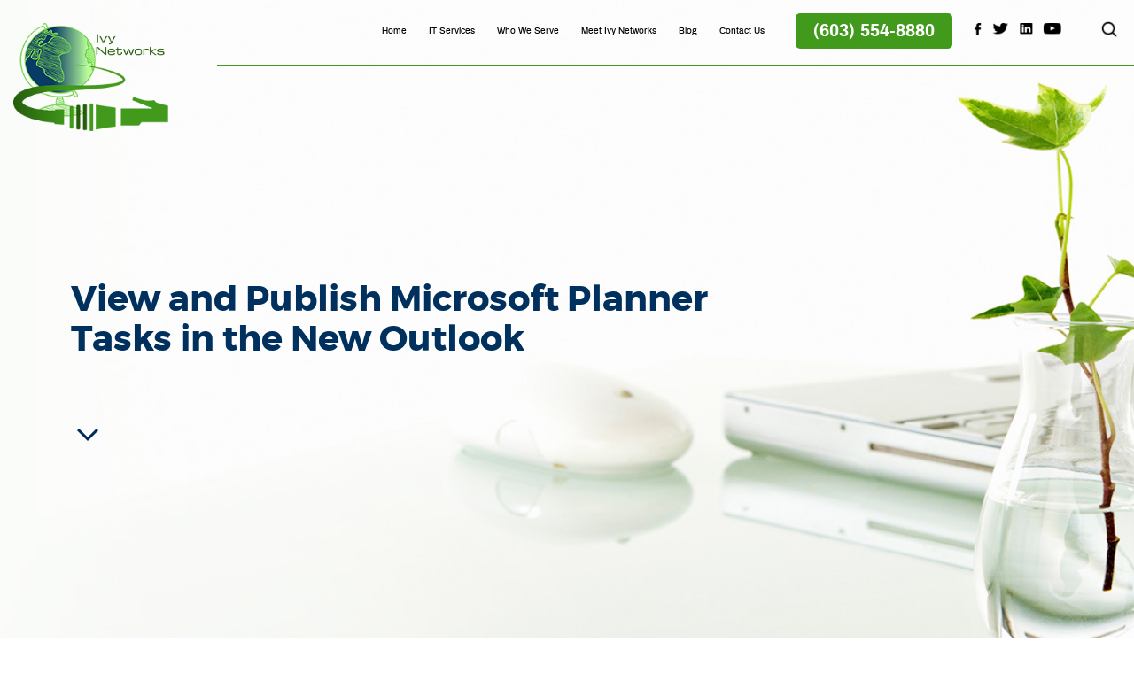

--- FILE ---
content_type: text/html; charset=UTF-8
request_url: https://www.ivynetworks.com/blog/view-and-publish-microsoft-planner-tasks-in-the-new-outlook/
body_size: 12002
content:
<!doctype html>
<html lang="en-US" prefix="og: http://ogp.me/ns# fb: http://ogp.me/ns/fb#">
<head>
	<meta charset="UTF-8">
	<meta name="msvalidate.01" content="D5E450A3562829B909628E110B43A5C0" />
	<meta name="viewport" content="width=device-width, initial-scale=1">
	<meta name="google-site-verification" content="EcIkfAzjsgQWyosBrTYnu7ExACPN0-veFEYSE_-A174" />
	<link rel="icon" href="https://www.ivynetworks.com/wp-content/uploads/2018/08/logo-1.png" type="image/png">
	<link rel="profile" href="https://gmpg.org/xfn/11"> 
	<link rel="stylesheet" href="https://www.ivynetworks.com/wp-content/themes/ivy_ulistic/css/extras.css?ver=35">
	<title>View and Publish Microsoft Planner Tasks in the New Outlook</title>
<meta name='robots' content='max-image-preview:large' />

<!-- This site is optimized with the Yoast SEO Premium plugin v5.4 - https://yoast.com/wordpress/plugins/seo/ -->
<meta name="description" content="With everyone so busy these days, people are searching for new ways to get more done and Microsoft Planner is an excellent tool for that. It allows teams a"/>
<link rel="canonical" href="https://www.ivynetworks.com/blog/view-and-publish-microsoft-planner-tasks-in-the-new-outlook/" />
<meta property="og:locale" content="en_US" />
<meta property="og:type" content="article" />
<meta property="og:title" content="View and Publish Microsoft Planner Tasks in the New Outlook" />
<meta property="og:description" content="With everyone so busy these days, people are searching for new ways to get more done and Microsoft Planner is an excellent tool for that. It allows teams a" />
<meta property="og:url" content="https://www.ivynetworks.com/blog/view-and-publish-microsoft-planner-tasks-in-the-new-outlook/" />
<meta property="og:site_name" content="Ivy Networks" />
<meta property="article:tag" content="techbytes" />
<meta property="article:section" content="Insights &amp; Education" />
<meta property="article:published_time" content="2018-06-04T12:48:00-05:00" />
<meta property="article:modified_time" content="2018-11-14T04:17:28-05:00" />
<meta property="og:updated_time" content="2018-11-14T04:17:28-05:00" />
<meta property="og:image" content="https://www.ivynetworks.com/wp-content/uploads/2018/06/ThinkstockPhotos-637092612.jpg" />
<meta property="og:image:secure_url" content="https://www.ivynetworks.com/wp-content/uploads/2018/06/ThinkstockPhotos-637092612.jpg" />
<meta property="og:image:width" content="508" />
<meta property="og:image:height" content="339" />
<meta name="twitter:card" content="summary" />
<meta name="twitter:description" content="With everyone so busy these days, people are searching for new ways to get more done and Microsoft Planner is an excellent tool for that. It allows teams a" />
<meta name="twitter:title" content="View and Publish Microsoft Planner Tasks in the New Outlook" />
<meta name="twitter:image" content="https://www.ivynetworks.com/wp-content/uploads/2018/06/ThinkstockPhotos-637092612.jpg" />
<!-- / Yoast SEO Premium plugin. -->

<link rel='dns-prefetch' href='//ajax.googleapis.com' />
<link rel="alternate" type="application/rss+xml" title="Ivy Networks &raquo; Feed" href="https://www.ivynetworks.com/feed/" />
<link rel="alternate" type="application/rss+xml" title="Ivy Networks &raquo; Comments Feed" href="https://www.ivynetworks.com/comments/feed/" />
<link rel="alternate" title="oEmbed (JSON)" type="application/json+oembed" href="https://www.ivynetworks.com/wp-json/oembed/1.0/embed?url=https%3A%2F%2Fwww.ivynetworks.com%2Fblog%2Fview-and-publish-microsoft-planner-tasks-in-the-new-outlook%2F" />
<link rel="alternate" title="oEmbed (XML)" type="text/xml+oembed" href="https://www.ivynetworks.com/wp-json/oembed/1.0/embed?url=https%3A%2F%2Fwww.ivynetworks.com%2Fblog%2Fview-and-publish-microsoft-planner-tasks-in-the-new-outlook%2F&#038;format=xml" />
<style id='wp-img-auto-sizes-contain-inline-css' type='text/css'>
img:is([sizes=auto i],[sizes^="auto," i]){contain-intrinsic-size:3000px 1500px}
/*# sourceURL=wp-img-auto-sizes-contain-inline-css */
</style>
<style id='wp-emoji-styles-inline-css' type='text/css'>

	img.wp-smiley, img.emoji {
		display: inline !important;
		border: none !important;
		box-shadow: none !important;
		height: 1em !important;
		width: 1em !important;
		margin: 0 0.07em !important;
		vertical-align: -0.1em !important;
		background: none !important;
		padding: 0 !important;
	}
/*# sourceURL=wp-emoji-styles-inline-css */
</style>
<link rel='stylesheet' id='wp-block-library-css' href='https://www.ivynetworks.com/wp-includes/css/dist/block-library/style.min.css?ver=6.9' type='text/css' media='all' />
<style id='global-styles-inline-css' type='text/css'>
:root{--wp--preset--aspect-ratio--square: 1;--wp--preset--aspect-ratio--4-3: 4/3;--wp--preset--aspect-ratio--3-4: 3/4;--wp--preset--aspect-ratio--3-2: 3/2;--wp--preset--aspect-ratio--2-3: 2/3;--wp--preset--aspect-ratio--16-9: 16/9;--wp--preset--aspect-ratio--9-16: 9/16;--wp--preset--color--black: #000000;--wp--preset--color--cyan-bluish-gray: #abb8c3;--wp--preset--color--white: #ffffff;--wp--preset--color--pale-pink: #f78da7;--wp--preset--color--vivid-red: #cf2e2e;--wp--preset--color--luminous-vivid-orange: #ff6900;--wp--preset--color--luminous-vivid-amber: #fcb900;--wp--preset--color--light-green-cyan: #7bdcb5;--wp--preset--color--vivid-green-cyan: #00d084;--wp--preset--color--pale-cyan-blue: #8ed1fc;--wp--preset--color--vivid-cyan-blue: #0693e3;--wp--preset--color--vivid-purple: #9b51e0;--wp--preset--gradient--vivid-cyan-blue-to-vivid-purple: linear-gradient(135deg,rgb(6,147,227) 0%,rgb(155,81,224) 100%);--wp--preset--gradient--light-green-cyan-to-vivid-green-cyan: linear-gradient(135deg,rgb(122,220,180) 0%,rgb(0,208,130) 100%);--wp--preset--gradient--luminous-vivid-amber-to-luminous-vivid-orange: linear-gradient(135deg,rgb(252,185,0) 0%,rgb(255,105,0) 100%);--wp--preset--gradient--luminous-vivid-orange-to-vivid-red: linear-gradient(135deg,rgb(255,105,0) 0%,rgb(207,46,46) 100%);--wp--preset--gradient--very-light-gray-to-cyan-bluish-gray: linear-gradient(135deg,rgb(238,238,238) 0%,rgb(169,184,195) 100%);--wp--preset--gradient--cool-to-warm-spectrum: linear-gradient(135deg,rgb(74,234,220) 0%,rgb(151,120,209) 20%,rgb(207,42,186) 40%,rgb(238,44,130) 60%,rgb(251,105,98) 80%,rgb(254,248,76) 100%);--wp--preset--gradient--blush-light-purple: linear-gradient(135deg,rgb(255,206,236) 0%,rgb(152,150,240) 100%);--wp--preset--gradient--blush-bordeaux: linear-gradient(135deg,rgb(254,205,165) 0%,rgb(254,45,45) 50%,rgb(107,0,62) 100%);--wp--preset--gradient--luminous-dusk: linear-gradient(135deg,rgb(255,203,112) 0%,rgb(199,81,192) 50%,rgb(65,88,208) 100%);--wp--preset--gradient--pale-ocean: linear-gradient(135deg,rgb(255,245,203) 0%,rgb(182,227,212) 50%,rgb(51,167,181) 100%);--wp--preset--gradient--electric-grass: linear-gradient(135deg,rgb(202,248,128) 0%,rgb(113,206,126) 100%);--wp--preset--gradient--midnight: linear-gradient(135deg,rgb(2,3,129) 0%,rgb(40,116,252) 100%);--wp--preset--font-size--small: 13px;--wp--preset--font-size--medium: 20px;--wp--preset--font-size--large: 36px;--wp--preset--font-size--x-large: 42px;--wp--preset--spacing--20: 0.44rem;--wp--preset--spacing--30: 0.67rem;--wp--preset--spacing--40: 1rem;--wp--preset--spacing--50: 1.5rem;--wp--preset--spacing--60: 2.25rem;--wp--preset--spacing--70: 3.38rem;--wp--preset--spacing--80: 5.06rem;--wp--preset--shadow--natural: 6px 6px 9px rgba(0, 0, 0, 0.2);--wp--preset--shadow--deep: 12px 12px 50px rgba(0, 0, 0, 0.4);--wp--preset--shadow--sharp: 6px 6px 0px rgba(0, 0, 0, 0.2);--wp--preset--shadow--outlined: 6px 6px 0px -3px rgb(255, 255, 255), 6px 6px rgb(0, 0, 0);--wp--preset--shadow--crisp: 6px 6px 0px rgb(0, 0, 0);}:where(.is-layout-flex){gap: 0.5em;}:where(.is-layout-grid){gap: 0.5em;}body .is-layout-flex{display: flex;}.is-layout-flex{flex-wrap: wrap;align-items: center;}.is-layout-flex > :is(*, div){margin: 0;}body .is-layout-grid{display: grid;}.is-layout-grid > :is(*, div){margin: 0;}:where(.wp-block-columns.is-layout-flex){gap: 2em;}:where(.wp-block-columns.is-layout-grid){gap: 2em;}:where(.wp-block-post-template.is-layout-flex){gap: 1.25em;}:where(.wp-block-post-template.is-layout-grid){gap: 1.25em;}.has-black-color{color: var(--wp--preset--color--black) !important;}.has-cyan-bluish-gray-color{color: var(--wp--preset--color--cyan-bluish-gray) !important;}.has-white-color{color: var(--wp--preset--color--white) !important;}.has-pale-pink-color{color: var(--wp--preset--color--pale-pink) !important;}.has-vivid-red-color{color: var(--wp--preset--color--vivid-red) !important;}.has-luminous-vivid-orange-color{color: var(--wp--preset--color--luminous-vivid-orange) !important;}.has-luminous-vivid-amber-color{color: var(--wp--preset--color--luminous-vivid-amber) !important;}.has-light-green-cyan-color{color: var(--wp--preset--color--light-green-cyan) !important;}.has-vivid-green-cyan-color{color: var(--wp--preset--color--vivid-green-cyan) !important;}.has-pale-cyan-blue-color{color: var(--wp--preset--color--pale-cyan-blue) !important;}.has-vivid-cyan-blue-color{color: var(--wp--preset--color--vivid-cyan-blue) !important;}.has-vivid-purple-color{color: var(--wp--preset--color--vivid-purple) !important;}.has-black-background-color{background-color: var(--wp--preset--color--black) !important;}.has-cyan-bluish-gray-background-color{background-color: var(--wp--preset--color--cyan-bluish-gray) !important;}.has-white-background-color{background-color: var(--wp--preset--color--white) !important;}.has-pale-pink-background-color{background-color: var(--wp--preset--color--pale-pink) !important;}.has-vivid-red-background-color{background-color: var(--wp--preset--color--vivid-red) !important;}.has-luminous-vivid-orange-background-color{background-color: var(--wp--preset--color--luminous-vivid-orange) !important;}.has-luminous-vivid-amber-background-color{background-color: var(--wp--preset--color--luminous-vivid-amber) !important;}.has-light-green-cyan-background-color{background-color: var(--wp--preset--color--light-green-cyan) !important;}.has-vivid-green-cyan-background-color{background-color: var(--wp--preset--color--vivid-green-cyan) !important;}.has-pale-cyan-blue-background-color{background-color: var(--wp--preset--color--pale-cyan-blue) !important;}.has-vivid-cyan-blue-background-color{background-color: var(--wp--preset--color--vivid-cyan-blue) !important;}.has-vivid-purple-background-color{background-color: var(--wp--preset--color--vivid-purple) !important;}.has-black-border-color{border-color: var(--wp--preset--color--black) !important;}.has-cyan-bluish-gray-border-color{border-color: var(--wp--preset--color--cyan-bluish-gray) !important;}.has-white-border-color{border-color: var(--wp--preset--color--white) !important;}.has-pale-pink-border-color{border-color: var(--wp--preset--color--pale-pink) !important;}.has-vivid-red-border-color{border-color: var(--wp--preset--color--vivid-red) !important;}.has-luminous-vivid-orange-border-color{border-color: var(--wp--preset--color--luminous-vivid-orange) !important;}.has-luminous-vivid-amber-border-color{border-color: var(--wp--preset--color--luminous-vivid-amber) !important;}.has-light-green-cyan-border-color{border-color: var(--wp--preset--color--light-green-cyan) !important;}.has-vivid-green-cyan-border-color{border-color: var(--wp--preset--color--vivid-green-cyan) !important;}.has-pale-cyan-blue-border-color{border-color: var(--wp--preset--color--pale-cyan-blue) !important;}.has-vivid-cyan-blue-border-color{border-color: var(--wp--preset--color--vivid-cyan-blue) !important;}.has-vivid-purple-border-color{border-color: var(--wp--preset--color--vivid-purple) !important;}.has-vivid-cyan-blue-to-vivid-purple-gradient-background{background: var(--wp--preset--gradient--vivid-cyan-blue-to-vivid-purple) !important;}.has-light-green-cyan-to-vivid-green-cyan-gradient-background{background: var(--wp--preset--gradient--light-green-cyan-to-vivid-green-cyan) !important;}.has-luminous-vivid-amber-to-luminous-vivid-orange-gradient-background{background: var(--wp--preset--gradient--luminous-vivid-amber-to-luminous-vivid-orange) !important;}.has-luminous-vivid-orange-to-vivid-red-gradient-background{background: var(--wp--preset--gradient--luminous-vivid-orange-to-vivid-red) !important;}.has-very-light-gray-to-cyan-bluish-gray-gradient-background{background: var(--wp--preset--gradient--very-light-gray-to-cyan-bluish-gray) !important;}.has-cool-to-warm-spectrum-gradient-background{background: var(--wp--preset--gradient--cool-to-warm-spectrum) !important;}.has-blush-light-purple-gradient-background{background: var(--wp--preset--gradient--blush-light-purple) !important;}.has-blush-bordeaux-gradient-background{background: var(--wp--preset--gradient--blush-bordeaux) !important;}.has-luminous-dusk-gradient-background{background: var(--wp--preset--gradient--luminous-dusk) !important;}.has-pale-ocean-gradient-background{background: var(--wp--preset--gradient--pale-ocean) !important;}.has-electric-grass-gradient-background{background: var(--wp--preset--gradient--electric-grass) !important;}.has-midnight-gradient-background{background: var(--wp--preset--gradient--midnight) !important;}.has-small-font-size{font-size: var(--wp--preset--font-size--small) !important;}.has-medium-font-size{font-size: var(--wp--preset--font-size--medium) !important;}.has-large-font-size{font-size: var(--wp--preset--font-size--large) !important;}.has-x-large-font-size{font-size: var(--wp--preset--font-size--x-large) !important;}
/*# sourceURL=global-styles-inline-css */
</style>

<style id='classic-theme-styles-inline-css' type='text/css'>
/*! This file is auto-generated */
.wp-block-button__link{color:#fff;background-color:#32373c;border-radius:9999px;box-shadow:none;text-decoration:none;padding:calc(.667em + 2px) calc(1.333em + 2px);font-size:1.125em}.wp-block-file__button{background:#32373c;color:#fff;text-decoration:none}
/*# sourceURL=/wp-includes/css/classic-themes.min.css */
</style>
<link rel='stylesheet' id='ivy-bootstrap-style-css' href='https://www.ivynetworks.com/wp-content/themes/ivy_ulistic/css/bootstrap.min.css?ver=6.9' type='text/css' media='all' />
<link rel='stylesheet' id='computerhelp-style-css' href='https://www.ivynetworks.com/wp-content/themes/ivy_ulistic/style.css?ver=999999' type='text/css' media='all' />
<link rel='stylesheet' id='ivy-responsive-style-css' href='https://www.ivynetworks.com/wp-content/themes/ivy_ulistic/css/responsive_style.css?ver=6.9' type='text/css' media='all' />
<link rel='stylesheet' id='ivy-fonts-style-css' href='https://www.ivynetworks.com/wp-content/themes/ivy_ulistic/css/fonts.css?ver=6.9' type='text/css' media='all' />
<link rel='stylesheet' id='ivy-menamenu-style-css' href='https://www.ivynetworks.com/wp-content/themes/ivy_ulistic/css/slick.css?ver=6.9' type='text/css' media='all' />
<link rel='stylesheet' id='ivy-slick-style-css' href='https://www.ivynetworks.com/wp-content/themes/ivy_ulistic/css/meanmenu.css?ver=6.9' type='text/css' media='all' />
<link rel='stylesheet' id='wp-pagenavi-css' href='https://www.ivynetworks.com/wp-content/plugins/wp-pagenavi/pagenavi-css.css?ver=2.70' type='text/css' media='all' />
<script type="text/javascript" src="https://www.ivynetworks.com/wp-includes/js/jquery/jquery.min.js?ver=3.7.1" id="jquery-core-js"></script>
<script type="text/javascript" src="https://www.ivynetworks.com/wp-includes/js/jquery/jquery-migrate.min.js?ver=3.4.1" id="jquery-migrate-js"></script>
<link rel="https://api.w.org/" href="https://www.ivynetworks.com/wp-json/" /><link rel="alternate" title="JSON" type="application/json" href="https://www.ivynetworks.com/wp-json/wp/v2/posts/320" /><link rel="EditURI" type="application/rsd+xml" title="RSD" href="https://www.ivynetworks.com/xmlrpc.php?rsd" />
<meta name="generator" content="WordPress 6.9" />
<link rel='shortlink' href='https://www.ivynetworks.com/?p=320' />

            <script>
                (function(i,s,o,g,r,a,m){i['GoogleAnalyticsObject']=r;i[r]=i[r]||function(){
                (i[r].q=i[r].q||[]).push(arguments)},i[r].l=1*new Date();a=s.createElement(o),
                m=s.getElementsByTagName(o)[0];a.async=1;a.src=g;m.parentNode.insertBefore(a,m)
                })(window,document,'script','//www.google-analytics.com/analytics.js','gaplusu');

                function gaplus_track() {
                                                gaplusu('create', 'UA-134726263-14', 'auto');
                                                                                                    gaplusu('send', 'pageview');
                    
                                    }

                                    gaplus_track();
                
            </script>

		

<!-- This site is optimized with the Schema plugin v1.7.9.6 - https://schema.press -->
<script type="application/ld+json">{"@context":"https:\/\/schema.org\/","@type":"BlogPosting","mainEntityOfPage":{"@type":"WebPage","@id":"https:\/\/www.ivynetworks.com\/blog\/view-and-publish-microsoft-planner-tasks-in-the-new-outlook\/"},"url":"https:\/\/www.ivynetworks.com\/blog\/view-and-publish-microsoft-planner-tasks-in-the-new-outlook\/","headline":"View and Publish Microsoft Planner Tasks in the New Outlook","datePublished":"2018-06-04T12:48:00-05:00","dateModified":"2018-11-14T04:17:28-05:00","publisher":{"@type":"Organization","@id":"https:\/\/www.ivynetworks.com\/#organization","name":"Ivy Networks","logo":{"@type":"ImageObject","url":"","width":600,"height":60}},"image":{"@type":"ImageObject","url":"https:\/\/www.ivynetworks.com\/wp-content\/uploads\/2018\/06\/ThinkstockPhotos-637092612.jpg","width":696,"height":339},"articleSection":"Insights &amp; Education","keywords":"techbytes","description":"With everyone so busy these days, people are searching for new ways to get more done and Microsoft Planner is an excellent tool for that. It allows teams and individuals to collaborate on any project in real time. It has so many great features that can streamline projects, helping","author":{"@type":"Person","name":"K. Tyrrell","url":"https:\/\/www.ivynetworks.com\/author\/ulisticadmin\/","image":{"@type":"ImageObject","url":"https:\/\/secure.gravatar.com\/avatar\/a1e5eb4a52622e41d1e0ae8df3634d88709e479e5d86b8cad8d4133f37e6d71e?s=96&d=mm&r=g","height":96,"width":96}}}</script>

<!-- All in one Favicon 4.8 --><link rel="icon" href="https://www.ivynetworks.com/wp-content/uploads/2018/08/logo-1.png" type="image/png"/>
<link rel="amphtml" href="https://www.ivynetworks.com/blog/view-and-publish-microsoft-planner-tasks-in-the-new-outlook/?amp=1">		
<!-- Responsive Select CSS 
================================================================ -->
<style type="text/css" id="responsive-select-css">
.responsiveSelectContainer select.responsiveMenuSelect, select.responsiveMenuSelect{
	display:none;
}

@media (max-width: 960px) {
	.responsiveSelectContainer{
		border:none !important;
		background:none !important;
		box-shadow:none !important;
		height:auto !important;
		max-height:none !important;
		visibility:visible !important;
	}
	.responsiveSelectContainer ul, ul.responsiveSelectFullMenu, #megaMenu ul.megaMenu.responsiveSelectFullMenu{
		display: none !important;
	}
	.responsiveSelectContainer select.responsiveMenuSelect, select.responsiveMenuSelect { 
		display: inline-block; 
		width:100%;
	}
}	
</style>
<!-- end Responsive Select CSS -->

<!-- Responsive Select JS
================================================================ -->
<script type="text/javascript">
jQuery(document).ready( function($){
	$( '.responsiveMenuSelect' ).change(function() {
		var loc = $(this).find( 'option:selected' ).val();
		if( loc != '' && loc != '#' ) window.location = loc;
	});
	//$( '.responsiveMenuSelect' ).val('');
});
</script>
<!-- end Responsive Select JS -->
		
	 <link rel="stylesheet" href="https://www.ivynetworks.com/wp-content/themes/ivy_ulistic/css/animate.css">
	<script src="https://www.ivynetworks.com/wp-content/themes/ivy_ulistic/js/wow.js"></script> 
    <script>
        new WOW().init();
    </script>
</head> 
<body class="wp-singular post-template-default single single-post postid-320 single-format-standard wp-theme-ivy_ulistic">
<div class="home-top-section">
         <header id="main-header">
            <div class="header-wrapper">
               <div class="container container-md">
                  <div class="row">
                     <div class="col-sm-12">
                        <div class="header-content">
                           <div class="col-3-content">
                              <div id="logo">
                                 <a href="https://www.ivynetworks.com/"><img src="https://www.ivynetworks.com/wp-content/themes/ivy_ulistic/images/logo.png" alt="LOGO"></a>
                              </div>
                              <!--logo-->
                           </div>
                           <!--col-3-content-->
                           <div class="col-9-content">
                              <nav class="main-nav">
                                 <div class="responsiveSelectContainer"><ul id="menu-main-menu-1" class="main-menu responsiveSelectFullMenu"><li class="menu-item menu-item-type-custom menu-item-object-custom menu-item-home menu-item-46"><a href="https://www.ivynetworks.com/">Home</a></li>
<li class="menu-item menu-item-type-post_type menu-item-object-page menu-item-has-children menu-item-44"><a href="https://www.ivynetworks.com/it-services/">IT Services</a>
<ul class="sub-menu">
	<li class="menu-item menu-item-type-custom menu-item-object-custom menu-item-257631"><a href="https://www.ivynetworks.com/it-managed-services/">Managed IT Services</a></li>
	<li class="menu-item menu-item-type-custom menu-item-object-custom menu-item-510"><a href="https://www.ivynetworks.com/it-services/strategic-it-consulting/">Strategic IT Consulting</a></li>
	<li class="menu-item menu-item-type-custom menu-item-object-custom menu-item-508"><a href="https://www.ivynetworks.com/it-services/computer-security/cybersecurity/">Cybersecurity Solutions</a></li>
	<li class="menu-item menu-item-type-custom menu-item-object-custom menu-item-502"><a href="https://www.ivynetworks.com/it-services/computer-security/network-security-services/">Network Security Review</a></li>
	<li class="menu-item menu-item-type-custom menu-item-object-custom menu-item-505"><a href="https://www.ivynetworks.com/it-services/microsoft-office-365/microsoft-office-365-migrations/">Microsoft Office 365 Migrations</a></li>
	<li class="menu-item menu-item-type-custom menu-item-object-custom menu-item-500"><a href="https://www.ivynetworks.com/services/data-backup/business-continuity-planning/">Business Continuity Solutions</a></li>
</ul>
</li>
<li class="menu-item menu-item-type-post_type menu-item-object-page menu-item-has-children menu-item-43"><a href="https://www.ivynetworks.com/it-managed-services/">Who We Serve</a>
<ul class="sub-menu">
	<li class="menu-item menu-item-type-custom menu-item-object-custom menu-item-454"><a href="https://www.ivynetworks.com/services/business-it-services/">Small &#038; Medium Business</a></li>
	<li class="menu-item menu-item-type-custom menu-item-object-custom menu-item-455"><a href="https://www.ivynetworks.com/services/libraries/">Libraries</a></li>
	<li class="menu-item menu-item-type-custom menu-item-object-custom menu-item-456"><a href="https://www.ivynetworks.com/services/legal-firms/">Law Firms</a></li>
</ul>
</li>
<li class="menu-item menu-item-type-custom menu-item-object-custom menu-item-has-children menu-item-512"><a href="https://www.ivynetworks.com/manchester-it-support">Meet Ivy Networks</a>
<ul class="sub-menu">
	<li class="menu-item menu-item-type-custom menu-item-object-custom menu-item-514"><a href="https://www.ivynetworks.com/it-services/tech-support/">Technical Expertise</a></li>
	<li class="menu-item menu-item-type-custom menu-item-object-custom menu-item-618"><a href="https://www.ivynetworks.com/it-management/strategic-partners/">Strategic Partnerships</a></li>
</ul>
</li>
<li class="menu-item menu-item-type-taxonomy menu-item-object-category current-post-ancestor current-menu-parent current-post-parent menu-item-220"><a href="https://www.ivynetworks.com/category/blog/">Blog</a></li>
<li class="menu-item menu-item-type-post_type menu-item-object-page menu-item-41"><a href="https://www.ivynetworks.com/contact-us/">Contact Us</a></li>
</ul><select class="responsiveMenuSelect"><option value="" selected="selected">&rArr; Navigate</option><option  id="menu-item-46" value="https://www.ivynetworks.com/">Home</option>
<option  id="menu-item-44" value="https://www.ivynetworks.com/it-services/">IT Services</option>
	<option  id="menu-item-257631" value="https://www.ivynetworks.com/it-managed-services/">&ndash; Managed IT Services</option>
	<option  id="menu-item-510" value="https://www.ivynetworks.com/it-services/strategic-it-consulting/">&ndash; Strategic IT Consulting</option>
	<option  id="menu-item-508" value="https://www.ivynetworks.com/it-services/computer-security/cybersecurity/">&ndash; Cybersecurity Solutions</option>
	<option  id="menu-item-502" value="https://www.ivynetworks.com/it-services/computer-security/network-security-services/">&ndash; Network Security Review</option>
	<option  id="menu-item-505" value="https://www.ivynetworks.com/it-services/microsoft-office-365/microsoft-office-365-migrations/">&ndash; Microsoft Office 365 Migrations</option>
	<option  id="menu-item-500" value="https://www.ivynetworks.com/services/data-backup/business-continuity-planning/">&ndash; Business Continuity Solutions</option>
<option  id="menu-item-43" value="https://www.ivynetworks.com/it-managed-services/">Who We Serve</option>
	<option  id="menu-item-454" value="https://www.ivynetworks.com/services/business-it-services/">&ndash; Small &#038; Medium Business</option>
	<option  id="menu-item-455" value="https://www.ivynetworks.com/services/libraries/">&ndash; Libraries</option>
	<option  id="menu-item-456" value="https://www.ivynetworks.com/services/legal-firms/">&ndash; Law Firms</option>
<option  id="menu-item-512" value="https://www.ivynetworks.com/manchester-it-support">Meet Ivy Networks</option>
	<option  id="menu-item-514" value="https://www.ivynetworks.com/it-services/tech-support/">&ndash; Technical Expertise</option>
	<option  id="menu-item-618" value="https://www.ivynetworks.com/it-management/strategic-partners/">&ndash; Strategic Partnerships</option>
<option  id="menu-item-220" value="https://www.ivynetworks.com/category/blog/">Blog</option>
<option  id="menu-item-41" value="https://www.ivynetworks.com/contact-us/">Contact Us</option>
</select></div>                                     <!--main-menu-->
                               </nav>
                            <script>
                              jQuery(document).ready(function () {
                               jQuery('#main-header .main-nav').meanmenu();
                              });
                              </script>
                              <!--main-nav-->
                              <div class="call-us">
                                <a href="tel:(603) 554-8880">
(603) 554-8880</a>
                              </div>
                              <!--call-us-->
                               <div class="textwidget custom-html-widget"><ul class="social-media">
<li><a href="https://www.facebook.com/ivynetworksllc" class="facebook" target="_blank">Facebook</a></li>
<li><a href="https://twitter.com/ivy_networks" class="twitter" target="_blank">Twitter</a></li>
<li><a href="https://www.linkedin.com/company/ivy-networks/" class="linkedin" target="_blank">Linkedin</a></li>
<li><a href="https://www.youtube.com/channel/UCqeiE9mnSD2hTb2tjql66zQ?view_as=subscriber" class="youtube" target="_blank">Youtube</a></li>
</ul></div>                              <!--social-media-->
                              <div class="search-wrap">
                                <form id="demo-b" action="https://www.ivynetworks.com/" method="get">
                                    <input type="search" name="s" id="search" placeholder="" value="" onClick="if(this.value==''){this.value=''}" onBlur="if(this.value==''){this.value=''}">
                                    <input id="search_submit" value="" type="submit">
                                </form>
                              </div>
                              <!--search-box-->
                           </div>
                           <!--col-9-content-->
                        </div>
                        <!--header-content-->
                     </div>
                     <!--col-sm-12-->
                  </div>
                  <!--row-->
               </div>
               <!--container-->
            </div>
            <!--header-wrapper-->
         </header>
         <!--main-header--> <section id="inner-banner-main">
                    <div class="banner-wrapper about-us-banner">
                         <div class="container container-home">
               <div class="row">
                  <div class="col-sm-12">
                     <div class="table-wrapper">
                        <div class="table-content">
                           <div class="banner-text">
                                                      
                           <h2></h2>
                                                         <h1> 
                                    View and Publish Microsoft Planner Tasks in the New Outlook                                    </h1>
                                       
                           </div>
                           <!--banner-text-->
                           <div class="scroll_down">  
                            <a class="button_down" href="#scroll-wrap"></a>
                        </div>
                        </div>
                        <!--table-content-->
                     </div>
                     <!--table-wrapper-->
                  </div>
                  <!--col-sm-12-->
               </div>
               <!--row-->
               
            </div>
            <!--container-->
         </div>
         <!--banner-wrapper-->
      </section>  
<div id="content_page">
  <div id="scroll-wrap"></div>
   <div class="container container-home privacy-policy">
      <div class="row">
         <div class="col-sm-9 width_1">
            <div class="text_content">
               <div class="landing_content">
                                    <p><p>With everyone so busy these days, people are searching for new ways to get more done and Microsoft Planner is an excellent tool for that. It allows teams and individuals to collaborate on any project in real time. It has so many great features that can streamline projects, helping you to achieve deadlines while producing better work.</p>
<p><img fetchpriority="high" decoding="async" class="aligncenter size-full wp-image-21398" src="https://www.ivynetworks.com/wp-content/uploads/2018/06/ThinkstockPhotos-637092612.jpg" alt="Microsoft Planner" width="508" height="339" srcset="https://www.ivynetworks.com/wp-content/uploads/2018/06/ThinkstockPhotos-637092612.jpg 508w, https://blogfeed.ulistic-projects.com/wp-content/uploads/2018/06/ThinkstockPhotos-637092612-300x200.jpg 300w" sizes="(max-width: 508px) 100vw, 508px" /></p>
<p>Each year, Microsoft works diligently to update its product line with helpful features for all products including its Planner. These features are designed to give users greater insight into project schedules, receive notifications of upcoming deadlines, and filter tasks accordingly.</p>
<p>The latest and one of the most useful features for the Microsoft Planner enables users to publish tasks to their Outlook calendar. This handy feature allows users to view their Outlook calendar alongside their personal calendar. This can give you a much better idea of what’s coming up and what projects you need to work on first.</p>
<p>There are numerous other features like this that can cut time and stress out of your day. Since many are not familiar with these new functions, we’re going over them to give users a bird’s eye view of some of the most important new updates in MS Planner.</p>
<h2>First things first: what to know about Microsoft Planner</h2>
<p>MS Planner is a sophisticated work management app that comes as part of Office 365. Today, millions of businesses and offices worldwide are using Office 365. This product is part of Microsoft’s cloud-based environment that includes well-known programs such as Word, PowerPoint, Excel and OneNote.</p>
<p>MS Planner offers its users the ability to organize any project, share files with others or even collaborate on a project. It features a very handy chat environment where employees can get together and discuss a project while jointly viewing files.</p>
<h2>The Outlook Calendar</h2>
<p>As a busy individual, you are probably looking for anything that can make your life simpler. Having a work calendar that integrates with your personal calendar is a big time-saver. You can now view or import Planner tasks into your Outlook calendar. Adding the task to your Outlook calendar can be accomplished using the iCalendar feed. This creates a link that members can share with others.</p>
<p>Publishing an iCalendar feed is simple as well. Start by tapping the ellipsis at the top of your page, then select the <strong>Add plan to Outlook calendar</strong> from the drop-down menu. A dialog box appears giving you the option to <strong>Publish </strong>or <strong>Unpublish</strong> your plan’s schedule and other information. By selecting <strong>Publish,</strong> you can automatically send scheduling information to anyone with the iCalendar link. Now that person can open the plan in their own personal Outlook program.</p>
<p>Please note that you must be the plan owner in order to view and work with this feature. In addition, your admin has the ability to turn this feature off when setting up MS Planner.</p>
<h2>Visually organizing your work</h2>
<p>MS Planner allows users to organize their tasks into buckets. This feature makes it easy to categorize each task based on several factors. A task can be organized by the task owner, the status, the due date and other dynamics. You can designate a task as a <strong>Favorite </strong>or check to see which tasks are due first. Updating the status of any assignment or handing it off to another staff member is easy to do because tasks in Planner can be dragged and dropped between columns.</p>
<p>You might want to check and see who’s working on a specific task or whether a task is overdue. Each plan has its own Board with Charts view. By checking the Charts view, users can see the overall progress of the task. Who’s been working on it? What still needs to be done? The Charts view gives you lots of important information about any task.</p>
<h2>Adding iCalendar link to Outlook</h2>
<p>Click on the option called Add to Outlook to add the plan to your own Outlook calendar. This prompt opens up your personal Outlook calendar in Outlook on the web. The dialog box contains the same iCalendar link and the calendar name (which you can change if you’d like to rename the plan.) Once you’ve created an iCalendar link, you can then paste it into any iCalendar app. Users who have the link can easily view your plan’s task information.</p>
<h2>Adding a plan to your Outlook calendar if not the plan owner</h2>
<p>Sometimes the plan owner will want to share their iCalendar link with you so that you can add it to your personal Outlook calendar. To accomplish this, click on the ellipsis at the top of the plan and select <strong>Add plan to Outlook calendar</strong> in the drop-down menu that appears. Now you’ll have the option to review everything before saving it. Once the plan is saved, all info is imported to Outlook. You can view the details using Outlook. The plan now appears under People’s calendars. Select the plan to view all the details.</p>
</p>
                                 </div>
            </div>
         </div>
      
<div class="col-sm-3 text-center">

        		<div class="main_body_container">
            	<div class="sidebar_wrap">
                    <div class="sidebar_heading">
                        <div class="text_wrap">
                            <h3>Looking for <span>Something Specific?</span></h3>
                            <p>Search the  Insights &amp; Education Archives.</p>
                        </div><!--text_wrap-->
                        <div class="search_icon">
                          <form id="demo-b" action="https://www.ivynetworks.com/" method="get">
                                	<input type="search" name="s" id="search" placeholder="" value="Search..." onClick="if(this.value=='Search...'){this.value=''}" onBlur="if(this.value==''){this.value='Search...'}">
                                	 </form>
                            </div>
                    </div><!--sidebar_heading-->
                    <div class="content_wrap">
                        <div class="wrapper">
                            <h4>Recent  Insights &amp; Education</h4>
                                                             <ul class="recent_article">
                               	  
                                  <li>
                                 	<a href="https://www.ivynetworks.com/blog/introducing-the-microsoft-teams-schedule-send-feature/">Introducing the Microsoft Teams Schedule Send Feature</a>
                                  </li>
                               	  
                                  <li>
                                 	<a href="https://www.ivynetworks.com/blog/small-business-guide-to-microsoft-azure-virtual-desktop/">Small Business Guide To Microsoft Azure Virtual Desktop</a>
                                  </li>
                               	  
                                  <li>
                                 	<a href="https://www.ivynetworks.com/blog/cardiologist-turns-hacker/">Cardiologist Turns Hacker</a>
                                  </li>
                               	  
                                  <li>
                                 	<a href="https://www.ivynetworks.com/blog/6-timely-tips-to-help-businesses-avoid-phishing-emails/">6 Timely Tips To Help Businesses Avoid Phishing Emails</a>
                                  </li>
                               	  
                                  <li>
                                 	<a href="https://www.ivynetworks.com/blog/157-year-old-lincoln-college-succumbed-to-a-ransomware-attack/">157-Year-Old Lincoln College Succumbed To A Ransomware Attack</a>
                                  </li>
                               	                              
                            </ul>
                                                    </div><!--wrapper-->
                        <div class="wrapper">
                            <h4>Monthly Archives</h4>
                             <ul class="monthly_list">
                             	<li><a href='https://www.ivynetworks.com/2022/09/'>September 2022</a></li>
	<li><a href='https://www.ivynetworks.com/2022/07/'>July 2022</a></li>
	<li><a href='https://www.ivynetworks.com/2022/05/'>May 2022</a></li>
	<li><a href='https://www.ivynetworks.com/2022/04/'>April 2022</a></li>
	<li><a href='https://www.ivynetworks.com/2022/03/'>March 2022</a></li>
	<li><a href='https://www.ivynetworks.com/2022/02/'>February 2022</a></li>
	<li><a href='https://www.ivynetworks.com/2022/01/'>January 2022</a></li>
	<li><a href='https://www.ivynetworks.com/2021/12/'>December 2021</a></li>
	<li><a href='https://www.ivynetworks.com/2021/11/'>November 2021</a></li>
	<li><a href='https://www.ivynetworks.com/2021/10/'>October 2021</a></li>
	<li><a href='https://www.ivynetworks.com/2021/09/'>September 2021</a></li>
	<li><a href='https://www.ivynetworks.com/2021/08/'>August 2021</a></li>
	<li><a href='https://www.ivynetworks.com/2021/07/'>July 2021</a></li>
	<li><a href='https://www.ivynetworks.com/2021/06/'>June 2021</a></li>
	<li><a href='https://www.ivynetworks.com/2021/05/'>May 2021</a></li>
	<li><a href='https://www.ivynetworks.com/2021/04/'>April 2021</a></li>
	<li><a href='https://www.ivynetworks.com/2021/03/'>March 2021</a></li>
	<li><a href='https://www.ivynetworks.com/2021/02/'>February 2021</a></li>
	<li><a href='https://www.ivynetworks.com/2021/01/'>January 2021</a></li>
	<li><a href='https://www.ivynetworks.com/2020/12/'>December 2020</a></li>
	<li><a href='https://www.ivynetworks.com/2020/11/'>November 2020</a></li>
	<li><a href='https://www.ivynetworks.com/2020/10/'>October 2020</a></li>
	<li><a href='https://www.ivynetworks.com/2020/09/'>September 2020</a></li>
	<li><a href='https://www.ivynetworks.com/2020/08/'>August 2020</a></li>
	<li><a href='https://www.ivynetworks.com/2020/07/'>July 2020</a></li>
	<li><a href='https://www.ivynetworks.com/2020/06/'>June 2020</a></li>
	<li><a href='https://www.ivynetworks.com/2020/05/'>May 2020</a></li>
	<li><a href='https://www.ivynetworks.com/2020/04/'>April 2020</a></li>
	<li><a href='https://www.ivynetworks.com/2020/03/'>March 2020</a></li>
	<li><a href='https://www.ivynetworks.com/2020/02/'>February 2020</a></li>
	<li><a href='https://www.ivynetworks.com/2020/01/'>January 2020</a></li>
	<li><a href='https://www.ivynetworks.com/2019/12/'>December 2019</a></li>
	<li><a href='https://www.ivynetworks.com/2019/11/'>November 2019</a></li>
	<li><a href='https://www.ivynetworks.com/2019/10/'>October 2019</a></li>
	<li><a href='https://www.ivynetworks.com/2019/09/'>September 2019</a></li>
	<li><a href='https://www.ivynetworks.com/2019/08/'>August 2019</a></li>
	<li><a href='https://www.ivynetworks.com/2019/07/'>July 2019</a></li>
	<li><a href='https://www.ivynetworks.com/2019/06/'>June 2019</a></li>
	<li><a href='https://www.ivynetworks.com/2019/05/'>May 2019</a></li>
	<li><a href='https://www.ivynetworks.com/2019/04/'>April 2019</a></li>
	<li><a href='https://www.ivynetworks.com/2019/03/'>March 2019</a></li>
	<li><a href='https://www.ivynetworks.com/2019/02/'>February 2019</a></li>
	<li><a href='https://www.ivynetworks.com/2019/01/'>January 2019</a></li>
	<li><a href='https://www.ivynetworks.com/2018/12/'>December 2018</a></li>
	<li><a href='https://www.ivynetworks.com/2018/11/'>November 2018</a></li>
	<li><a href='https://www.ivynetworks.com/2018/10/'>October 2018</a></li>
	<li><a href='https://www.ivynetworks.com/2018/09/'>September 2018</a></li>
	<li><a href='https://www.ivynetworks.com/2018/08/'>August 2018</a></li>
	<li><a href='https://www.ivynetworks.com/2018/07/'>July 2018</a></li>
	<li><a href='https://www.ivynetworks.com/2018/06/'>June 2018</a></li>
	<li><a href='https://www.ivynetworks.com/2018/05/'>May 2018</a></li>
	<li><a href='https://www.ivynetworks.com/2018/04/'>April 2018</a></li>
	<li><a href='https://www.ivynetworks.com/2018/03/'>March 2018</a></li>
	<li><a href='https://www.ivynetworks.com/2018/02/'>February 2018</a></li>
	<li><a href='https://www.ivynetworks.com/2018/01/'>January 2018</a></li>
	<li><a href='https://www.ivynetworks.com/2017/12/'>December 2017</a></li>
                            </ul>
                        </div><!--wrapper-->
                    </div><!--content_wrap-->
                </div><!--sidebar_wrap-->
           </div><!--main_body_container--></div>
         </div>
           </div>
      </div>
<footer id="main-footer">
   <div class="container container-home">
      <div class="row">
         <div class="col-sm-12">
            <div class="footer-heading-content">
               <div class="footer-heading">
                  <div class="col-2-content">
                     <div class="logo-wrap">
                        <a href="https://www.ivynetworks.com/"><img src="https://www.ivynetworks.com/wp-content/themes/ivy_ulistic/images/logo.png" alt="LOGO"></a>
                     </div>
                     <!--logo-wrap-->
                  </div>
                  <!--col-2-content-->
                  <div class="col-7-content">
                     <div class="content-heading-text">
                                                  <p><p>The Best IT Support for businesses in Manchester. When other network support companies put you on hold, Ivy Networks puts your business first. Our world-class customer service and unique partnership approach are a step above the rest, with proactive, personalized network solutions that minimize downtime and maximize productivity.</p>
</p>
                                                </div>
                     <!--content-heading-text-->
                  </div>
                  <!--col-7-content-->
               </div>
               <!--footer-heading-->
            </div>
            <!--footer-heading-content-->
         </div>
         <!--col-sm-12-->
      </div>
      <!--row-->
      <div class="row">
         <div class="col-sm-4 col-modi-4-1">
            <div class="footer-content contact-info-content">
               <h6 class="content-title">Headquarters</h6><div class="textwidget custom-html-widget"><ul class="contact-info">
<li>94 Chestnut Hill Rd.
<span class="block-text">Amherst, NH 03031</span>
</li>
<li><a href="#"> <a href="mailto:hello@ivynetworks.com">hello@ivynetworks.com</a></a>
<span class="block-text"> <a href="tel:(603) 554-8880">
(603) 554-8880</a></span>
</li>
</ul></div>               <!--contact-info-->
            </div>
            <!--footer-content-->
         </div>
         <!--co-sm-3-->
         <div class="col-sm-6 col-modi-4-9">
            <div class="footer-content footer-nav-content">
               <div class="responsiveSelectContainer"><ul id="menu-footer-menu-2" class="footer-nav footer-nav1 responsiveSelectFullMenu"><li class="menu-item menu-item-type-post_type menu-item-object-page menu-item-125"><a href="https://www.ivynetworks.com/it-managed-services/">Managed IT Services</a></li>
<li class="menu-item menu-item-type-post_type menu-item-object-page menu-item-126"><a href="https://www.ivynetworks.com/manchester-it-support/">Meet Ivy Networks</a></li>
<li class="menu-item menu-item-type-custom menu-item-object-custom menu-item-522"><a href="https://www.ivynetworks.com/it-services/strategic-it-consulting/">Strategic IT Consulting</a></li>
<li class="menu-item menu-item-type-custom menu-item-object-custom menu-item-523"><a href="https://www.ivynetworks.com/it-services/computer-security/cybersecurity/">Cybersecurity Services</a></li>
</ul><select class="responsiveMenuSelect"><option value="" selected="selected">&rArr; Navigate</option><option  id="menu-item-125" value="https://www.ivynetworks.com/it-managed-services/">Managed IT Services</option>
<option  id="menu-item-126" value="https://www.ivynetworks.com/manchester-it-support/">Meet Ivy Networks</option>
<option  id="menu-item-522" value="https://www.ivynetworks.com/it-services/strategic-it-consulting/">Strategic IT Consulting</option>
<option  id="menu-item-523" value="https://www.ivynetworks.com/it-services/computer-security/cybersecurity/">Cybersecurity Services</option>
</select></div>               <!--footer-nav-->
               <div class="responsiveSelectContainer"><ul id="menu-footer-menu-4" class="footer-nav footer-nav2 responsiveSelectFullMenu"><li class="menu-item menu-item-type-custom menu-item-object-custom menu-item-524"><a href="https://www.ivynetworks.com/it-services/computer-security/network-security-services/">Network Security</a></li>
<li class="menu-item menu-item-type-custom menu-item-object-custom menu-item-525"><a href="https://www.ivynetworks.com/it-services/microsoft-office-365/microsoft-office-365-migrations/">Microsoft Office 365</a></li>
<li class="menu-item menu-item-type-custom menu-item-object-custom menu-item-526"><a href="https://www.ivynetworks.com/services/data-backup/business-continuity-planning/">Business Continuity</a></li>
<li class="menu-item menu-item-type-custom menu-item-object-custom menu-item-527"><a href="https://www.ivynetworks.com/services/business-it-services/">Business IT Services</a></li>
<li class="menu-item menu-item-type-custom menu-item-object-custom menu-item-528"><a href="https://www.ivynetworks.com/services/legal-firms/">Legal IT Services</a></li>
</ul><select class="responsiveMenuSelect"><option value="" selected="selected">&rArr; Navigate</option><option  id="menu-item-524" value="https://www.ivynetworks.com/it-services/computer-security/network-security-services/">Network Security</option>
<option  id="menu-item-525" value="https://www.ivynetworks.com/it-services/microsoft-office-365/microsoft-office-365-migrations/">Microsoft Office 365</option>
<option  id="menu-item-526" value="https://www.ivynetworks.com/services/data-backup/business-continuity-planning/">Business Continuity</option>
<option  id="menu-item-527" value="https://www.ivynetworks.com/services/business-it-services/">Business IT Services</option>
<option  id="menu-item-528" value="https://www.ivynetworks.com/services/legal-firms/">Legal IT Services</option>
</select></div>               <!--footer-nav-->
            </div>
            <!--footer-content-->
         </div>
         <!--co-sm-3-->
         <!--co-sm-3-->
         <div class="col-sm-2 col-modi-4-3">
            <div class="footer-content footer-menu-content">
            <h5 class="content-title">Connect With The Best IT Support In The Manchester Area.</h5>
                <div class="textwidget custom-html-widget"><ul class="social-media">
<li><a href="https://www.facebook.com/ivynetworksllc" class="facebook" target="_blank">Facebook</a></li>
<li><a href="https://twitter.com/ivy_networks" class="twitter" target="_blank">Twitter</a></li>
<li><a href="https://www.linkedin.com/company/ivy-networks/" class="linkedin" target="_blank">Linkedin</a></li>
<li><a href="https://www.youtube.com/channel/UCqeiE9mnSD2hTb2tjql66zQ?view_as=subscriber" class="youtube" target="_blank">Youtube</a></li>
</ul></div>               <!--social-media-->
            </div>
            <!--footer-content-->
         </div>
         <!--co-sm-3-->
      </div>
      <!--row-->
   </div>
   <!--container-->
   <div class="copyright">
      <div class="container">
         <div class="row">
            <div class="col-sm-12 text-center">
               <p>All contents &copy; 2026 Ivy Networks. All rights reserved.</p>
            </div>
            <!--col-sm-12-->
         </div>
         <!--row-->
      </div>
      <!--container-->
   </div>
   <!--copyright-->
</footer>
<!--main-footer-->
<script type="speculationrules">
{"prefetch":[{"source":"document","where":{"and":[{"href_matches":"/*"},{"not":{"href_matches":["/wp-*.php","/wp-admin/*","/wp-content/uploads/*","/wp-content/*","/wp-content/plugins/*","/wp-content/themes/ivy_ulistic/*","/*\\?(.+)"]}},{"not":{"selector_matches":"a[rel~=\"nofollow\"]"}},{"not":{"selector_matches":".no-prefetch, .no-prefetch a"}}]},"eagerness":"conservative"}]}
</script>
<script type="text/javascript" src="https://ajax.googleapis.com/ajax/libs/jquery/1.11.1/jquery.min.js?ver=6.9" id="ivy-jquery-js"></script>
<script type="text/javascript" src="https://www.ivynetworks.com/wp-content/themes/ivy_ulistic/js/bootstrap.min.js?ver=6.9" id="ivy-bootstrap-js-js"></script>
<script type="text/javascript" src="https://www.ivynetworks.com/wp-content/themes/ivy_ulistic/js/jquery.meanmenu.min.js?ver=6.9" id="ivy-meanmenu-js-js"></script>
<script type="text/javascript" src="https://www.ivynetworks.com/wp-content/themes/ivy_ulistic/js/common.js?ver=6.9" id="ivy-common-js-js"></script>
<script type="text/javascript" src="https://www.ivynetworks.com/wp-content/themes/ivy_ulistic/js/slick.min.js?ver=6.9" id="ivy-slick-js-js"></script>
<script id="wp-emoji-settings" type="application/json">
{"baseUrl":"https://s.w.org/images/core/emoji/17.0.2/72x72/","ext":".png","svgUrl":"https://s.w.org/images/core/emoji/17.0.2/svg/","svgExt":".svg","source":{"concatemoji":"https://www.ivynetworks.com/wp-includes/js/wp-emoji-release.min.js?ver=6.9"}}
</script>
<script type="module">
/* <![CDATA[ */
/*! This file is auto-generated */
const a=JSON.parse(document.getElementById("wp-emoji-settings").textContent),o=(window._wpemojiSettings=a,"wpEmojiSettingsSupports"),s=["flag","emoji"];function i(e){try{var t={supportTests:e,timestamp:(new Date).valueOf()};sessionStorage.setItem(o,JSON.stringify(t))}catch(e){}}function c(e,t,n){e.clearRect(0,0,e.canvas.width,e.canvas.height),e.fillText(t,0,0);t=new Uint32Array(e.getImageData(0,0,e.canvas.width,e.canvas.height).data);e.clearRect(0,0,e.canvas.width,e.canvas.height),e.fillText(n,0,0);const a=new Uint32Array(e.getImageData(0,0,e.canvas.width,e.canvas.height).data);return t.every((e,t)=>e===a[t])}function p(e,t){e.clearRect(0,0,e.canvas.width,e.canvas.height),e.fillText(t,0,0);var n=e.getImageData(16,16,1,1);for(let e=0;e<n.data.length;e++)if(0!==n.data[e])return!1;return!0}function u(e,t,n,a){switch(t){case"flag":return n(e,"\ud83c\udff3\ufe0f\u200d\u26a7\ufe0f","\ud83c\udff3\ufe0f\u200b\u26a7\ufe0f")?!1:!n(e,"\ud83c\udde8\ud83c\uddf6","\ud83c\udde8\u200b\ud83c\uddf6")&&!n(e,"\ud83c\udff4\udb40\udc67\udb40\udc62\udb40\udc65\udb40\udc6e\udb40\udc67\udb40\udc7f","\ud83c\udff4\u200b\udb40\udc67\u200b\udb40\udc62\u200b\udb40\udc65\u200b\udb40\udc6e\u200b\udb40\udc67\u200b\udb40\udc7f");case"emoji":return!a(e,"\ud83e\u1fac8")}return!1}function f(e,t,n,a){let r;const o=(r="undefined"!=typeof WorkerGlobalScope&&self instanceof WorkerGlobalScope?new OffscreenCanvas(300,150):document.createElement("canvas")).getContext("2d",{willReadFrequently:!0}),s=(o.textBaseline="top",o.font="600 32px Arial",{});return e.forEach(e=>{s[e]=t(o,e,n,a)}),s}function r(e){var t=document.createElement("script");t.src=e,t.defer=!0,document.head.appendChild(t)}a.supports={everything:!0,everythingExceptFlag:!0},new Promise(t=>{let n=function(){try{var e=JSON.parse(sessionStorage.getItem(o));if("object"==typeof e&&"number"==typeof e.timestamp&&(new Date).valueOf()<e.timestamp+604800&&"object"==typeof e.supportTests)return e.supportTests}catch(e){}return null}();if(!n){if("undefined"!=typeof Worker&&"undefined"!=typeof OffscreenCanvas&&"undefined"!=typeof URL&&URL.createObjectURL&&"undefined"!=typeof Blob)try{var e="postMessage("+f.toString()+"("+[JSON.stringify(s),u.toString(),c.toString(),p.toString()].join(",")+"));",a=new Blob([e],{type:"text/javascript"});const r=new Worker(URL.createObjectURL(a),{name:"wpTestEmojiSupports"});return void(r.onmessage=e=>{i(n=e.data),r.terminate(),t(n)})}catch(e){}i(n=f(s,u,c,p))}t(n)}).then(e=>{for(const n in e)a.supports[n]=e[n],a.supports.everything=a.supports.everything&&a.supports[n],"flag"!==n&&(a.supports.everythingExceptFlag=a.supports.everythingExceptFlag&&a.supports[n]);var t;a.supports.everythingExceptFlag=a.supports.everythingExceptFlag&&!a.supports.flag,a.supports.everything||((t=a.source||{}).concatemoji?r(t.concatemoji):t.wpemoji&&t.twemoji&&(r(t.twemoji),r(t.wpemoji)))});
//# sourceURL=https://www.ivynetworks.com/wp-includes/js/wp-emoji-loader.min.js
/* ]]> */
</script>

</body>
</html>
<!-- Cached by WP-Optimize (gzip) - https://teamupdraft.com/wp-optimize/ - Last modified: January 19, 2026 10:27 am (UTC:-5) -->


--- FILE ---
content_type: text/css
request_url: https://www.ivynetworks.com/wp-content/themes/ivy_ulistic/css/fonts.css?ver=6.9
body_size: 355
content:
@font-face {
    font-family: 'archivobold';
    src: url('../fonts/archivo-bold-webfont.woff2') format('woff2'),
         url('../fonts/archivo-bold-webfont.woff') format('woff');
    font-weight: normal;
    font-style: normal; 
} 

@font-face {
    font-family: 'archivoitalic';
    src: url('../fonts/archivo-italic-webfont.woff2') format('woff2'),
         url('../fonts/archivo-italic-webfont.woff') format('woff');
    font-weight: normal;
    font-style: normal; 
} 
@font-face {
    font-family: 'montserratlight_italic';
    src: url('../fonts/montserrat-lightitalic-webfont.woff2') format('woff2'),
         url('../fonts/montserrat-lightitalic-webfont.woff') format('woff');
    font-weight: normal;
    font-style: normal;
}
@font-face {
    font-family: 'archivomedium';
    src: url('../fonts/archivo-medium-webfont.woff2') format('woff2'),
         url('../fonts/archivo-medium-webfont.woff') format('woff');
    font-weight: normal;
    font-style: normal; 
} 

@font-face {
    font-family: 'archivoregular';
    src: url('../fonts/archivo-regular-webfont.woff2') format('woff2'),
         url('../fonts/archivo-regular-webfont.woff') format('woff');
    font-weight: normal;
    font-style: normal; 
} 

@font-face {
    font-family: 'archivosemibold';
    src: url('../fonts/archivo-semibold-webfont.woff2') format('woff2'),
         url('../fonts/archivo-semibold-webfont.woff') format('woff');
    font-weight: normal;
    font-style: normal; 
} 

@font-face {
    font-family: 'montserratbold';
    src: url('../fonts/montserrat-bold-webfont.eot');
    src: url('../fonts/montserrat-bold-webfont.eot?#iefix') format('embedded-opentype'),
         url('../fonts/montserrat-bold-webfont.woff2') format('woff2'),
         url('../fonts/montserrat-bold-webfont.woff') format('woff'),
         url('../fonts/montserrat-bold-webfont.ttf') format('truetype');
    font-weight: normal;
    font-style: normal; 
}

@font-face {
    font-family: 'riftbold';
    src: url('../fonts/fort_foundry_-_rift-bold-webfont.woff2') format('woff2'),
         url('../fonts/fort_foundry_-_rift-bold-webfont.woff') format('woff');
    font-weight: normal;
    font-style: normal;

}


@font-face {
    font-family: 'montserratlight';
    src: url('../fonts/montserrat-light-webfont.eot');
    src: url('../fonts/montserrat-light-webfont.eot?#iefix') format('embedded-opentype'),
         url('../fonts/montserrat-light-webfont.woff2') format('woff2'),
         url('../fonts/montserrat-light-webfont.woff') format('woff'),
         url('../fonts/montserrat-light-webfont.ttf') format('truetype'),
         url('../fonts/montserrat-light-webfont.svg#montserratlight') format('svg');
    font-weight: normal;
    font-style: normal;

}
@font-face {
    font-family: 'montserratsemi_bold';
    src: url('../fonts/montserrat-semibold-webfont.eot');
    src: url('../fonts/montserrat-semibold-webfont.eot?#iefix') format('embedded-opentype'),
         url('../fonts/montserrat-semibold-webfont.woff2') format('woff2'),
         url('../fonts/montserrat-semibold-webfont.woff') format('woff'),
         url('../fonts/montserrat-semibold-webfont.ttf') format('truetype'),
         url('../fonts/montserrat-semibold-webfont.svg#montserratsemi_bold') format('svg');
    font-weight: normal;
    font-style: normal;
}
@font-face {
    font-family: 'montserratlight_italic';
    src: url('../fonts/montserrat-lightitalic-webfont.woff2') format('woff2'),
         url('../fonts/montserrat-lightitalic-webfont.woff') format('woff');
    font-weight: normal;
    font-style: normal;
}
@font-face {
    font-family: 'montserratregular';
    src: url('../fonts/montserrat-regular-webfont.eot');
    src: url('../fonts/montserrat-regular-webfont.eot?#iefix') format('embedded-opentype'),
         url('../fonts/montserrat-regular-webfont.woff2') format('woff2'),
         url('../fonts/montserrat-regular-webfont.woff') format('woff'),
         url('../fonts/montserrat-regular-webfont.ttf') format('truetype');
    font-weight: normal;
    font-style: normal;
}
@font-face {
    font-family: 'barlow_semi_condensedsemibold';
    src: url('../fonts/barlowsemicondensed-semibold-webfont.woff2') format('woff2'),
         url('../fonts/barlowsemicondensed-semibold-webfont.woff') format('woff');
    font-weight: normal;
    font-style: normal;
}
/* This stylesheet generated by Transfonter (https://transfonter.org) on April 5, 2017 4:55 AM */

@font-face {
	font-family:'SegoeUIBlack';
	src: url('../fonts/SegoeUIBlack.eot');
	src: url('../fonts/SegoeUIBlack.eot?#iefix') format('embedded-opentype'),
		url('../fonts/SegoeUIBlack.woff') format('woff'),
		url('../fonts/SegoeUIBlack.ttf') format('truetype');
	font-weight: 900;
	font-style: normal;
}

@font-face {
	font-family: 'SegoeUI-Semibold';
	src: url('../fonts/SegoeUI-Semibold.eot');
	src: url('../fonts/SegoeUI-Semibold.eot?#iefix') format('embedded-opentype'),
		url('../fonts/SegoeUI-Semibold.woff') format('woff'),
		url('../fonts/SegoeUI-Semibold.ttf') format('truetype');
	font-weight: 600;
	font-style: normal;
}


--- FILE ---
content_type: text/javascript
request_url: https://www.ivynetworks.com/wp-content/themes/ivy_ulistic/js/common.js?ver=6.9
body_size: 777
content:
//********************Scroll**************************//

jQuery(function() {
  jQuery('a.button_down[href*=#]:not([href=#])').click(function() {
    if (location.pathname.replace(/^\//,'') == this.pathname.replace(/^\//,'') && location.hostname == this.hostname) {
      var target = jQuery(this.hash);
      target = target.length ? target : jQuery('[name=' + this.hash.slice(1) +']');
      if (target.length) {
        jQuery('html,body').animate({
          scrollTop: target.offset().top
        }, 1000);
        return false;
      }
    }
  });
});

jQuery(document).ready(function(){
      jQuery('.autoplay_2').slick({
  slidesToShow: 2,
  slidesToScroll: 1,
  autoplay: true,
  autoplaySpeed: 2000,
  responsive: [
   {
      breakpoint: 980,
      settings: {
        arrows: true,
        slidesToShow:2
      }
    },
    {
      breakpoint: 768,
      settings: {
        arrows: true,
        slidesToShow:1
      }
    },
    {
      breakpoint: 767,
      settings: {
        arrows: true,
        slidesToShow:1
      }
    },
	{
      breakpoint: 440,
      settings: {
        arrows: true,
        slidesToShow: 1
      }
    }
  ]
});
    });


jQuery(document).ready(myfunction_common);
			jQuery(window).resize(myfunction_common);
			  function myfunction_common() {
				 jQuery('#banner-home .table-wrap').css('height', jQuery(window).height()+'px');
				 jQuery('#inner-banner-main').css('height', jQuery(window).height()+'px');  
				 jQuery('#inner-banner-main .table-wrapper').css('height', jQuery(window).height()+'px'/2);  
				 jQuery('#web-contact-us').css('height', jQuery(window).height()+'px');  
				 jQuery('#testimonial-ivy .heading-text').css('height', jQuery('#testimonial-ivy .col-wrap').height()+'px'); 
			  }
jQuery(function(){
        var navigation_fixed = jQuery('.home-top-section').offset().top;
          
        jQuery(window).scroll(function(){
                if( jQuery(window).scrollTop() > navigation_fixed ) { 
            jQuery("#main-header").addClass('scroll'); 
                } else { 
            
            jQuery("#main-header").removeClass("scroll");
                }
        });
});
 
 

jQuery(document).ready(function () {
    jQuery("#delCookie").click(function(){
        del_cookie("cookie");   
    });
    
    console.log(document.cookie);
    var visit = getCookie("cookie");
    if (visit == null) {
        jQuery("#myModal").modal("show");
        var expire = new Date();
        expire = new Date(expire.getTime() + 7776000000);
        document.cookie = "cookie=here; expires=" + expire;
    }
});

function del_cookie(name)
{
    document.cookie = name + '=; expires=Thu, 01 Jan 1970 00:00:01 GMT;';
}

function getCookie(c_name) {
    var c_value = document.cookie;
    var c_start = c_value.indexOf(" " + c_name + "=");
    if (c_start == -1) {
        c_start = c_value.indexOf(c_name + "=");
    }
    if (c_start == -1) {
        c_value = null;
    } else {
        c_start = c_value.indexOf("=", c_start) + 1;
        var c_end = c_value.indexOf(";", c_start);
        if (c_end == -1) {
            c_end = c_value.length;
        }
        c_value = unescape(c_value.substring(c_start, c_end));
    }
    return c_value;
}
